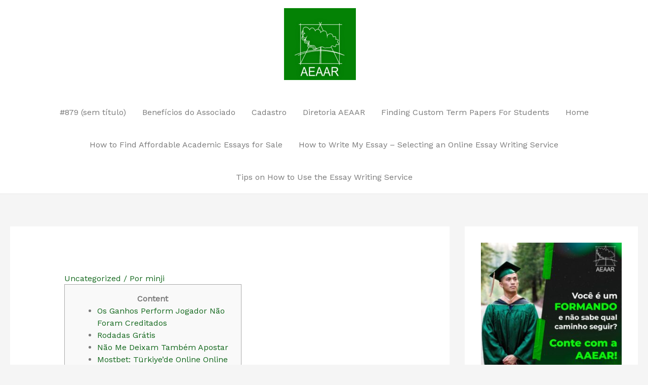

--- FILE ---
content_type: text/html; charset=UTF-8
request_url: https://aeaar.org.br/1463-2/
body_size: 21921
content:
<!DOCTYPE html>
<html lang="pt-BR">
<head>
<meta charset="UTF-8">
<meta name="viewport" content="width=device-width, initial-scale=1">
<link rel="profile" href="https://gmpg.org/xfn/11">

<title>AEAAR</title>
<meta name='robots' content='max-image-preview:large' />
<link rel='dns-prefetch' href='//fonts.googleapis.com' />
<link rel="alternate" type="application/rss+xml" title="Feed para AEAAR &raquo;" href="https://aeaar.org.br/feed/" />
<link rel="alternate" type="application/rss+xml" title="Feed de comentários para AEAAR &raquo;" href="https://aeaar.org.br/comments/feed/" />
<link rel="alternate" type="application/rss+xml" title="Feed de comentários para AEAAR &raquo; " href="https://aeaar.org.br/1463-2/feed/" />
<script>
window._wpemojiSettings = {"baseUrl":"https:\/\/s.w.org\/images\/core\/emoji\/15.0.3\/72x72\/","ext":".png","svgUrl":"https:\/\/s.w.org\/images\/core\/emoji\/15.0.3\/svg\/","svgExt":".svg","source":{"concatemoji":"https:\/\/aeaar.org.br\/wp-includes\/js\/wp-emoji-release.min.js?ver=6.5.7"}};
/*! This file is auto-generated */
!function(i,n){var o,s,e;function c(e){try{var t={supportTests:e,timestamp:(new Date).valueOf()};sessionStorage.setItem(o,JSON.stringify(t))}catch(e){}}function p(e,t,n){e.clearRect(0,0,e.canvas.width,e.canvas.height),e.fillText(t,0,0);var t=new Uint32Array(e.getImageData(0,0,e.canvas.width,e.canvas.height).data),r=(e.clearRect(0,0,e.canvas.width,e.canvas.height),e.fillText(n,0,0),new Uint32Array(e.getImageData(0,0,e.canvas.width,e.canvas.height).data));return t.every(function(e,t){return e===r[t]})}function u(e,t,n){switch(t){case"flag":return n(e,"\ud83c\udff3\ufe0f\u200d\u26a7\ufe0f","\ud83c\udff3\ufe0f\u200b\u26a7\ufe0f")?!1:!n(e,"\ud83c\uddfa\ud83c\uddf3","\ud83c\uddfa\u200b\ud83c\uddf3")&&!n(e,"\ud83c\udff4\udb40\udc67\udb40\udc62\udb40\udc65\udb40\udc6e\udb40\udc67\udb40\udc7f","\ud83c\udff4\u200b\udb40\udc67\u200b\udb40\udc62\u200b\udb40\udc65\u200b\udb40\udc6e\u200b\udb40\udc67\u200b\udb40\udc7f");case"emoji":return!n(e,"\ud83d\udc26\u200d\u2b1b","\ud83d\udc26\u200b\u2b1b")}return!1}function f(e,t,n){var r="undefined"!=typeof WorkerGlobalScope&&self instanceof WorkerGlobalScope?new OffscreenCanvas(300,150):i.createElement("canvas"),a=r.getContext("2d",{willReadFrequently:!0}),o=(a.textBaseline="top",a.font="600 32px Arial",{});return e.forEach(function(e){o[e]=t(a,e,n)}),o}function t(e){var t=i.createElement("script");t.src=e,t.defer=!0,i.head.appendChild(t)}"undefined"!=typeof Promise&&(o="wpEmojiSettingsSupports",s=["flag","emoji"],n.supports={everything:!0,everythingExceptFlag:!0},e=new Promise(function(e){i.addEventListener("DOMContentLoaded",e,{once:!0})}),new Promise(function(t){var n=function(){try{var e=JSON.parse(sessionStorage.getItem(o));if("object"==typeof e&&"number"==typeof e.timestamp&&(new Date).valueOf()<e.timestamp+604800&&"object"==typeof e.supportTests)return e.supportTests}catch(e){}return null}();if(!n){if("undefined"!=typeof Worker&&"undefined"!=typeof OffscreenCanvas&&"undefined"!=typeof URL&&URL.createObjectURL&&"undefined"!=typeof Blob)try{var e="postMessage("+f.toString()+"("+[JSON.stringify(s),u.toString(),p.toString()].join(",")+"));",r=new Blob([e],{type:"text/javascript"}),a=new Worker(URL.createObjectURL(r),{name:"wpTestEmojiSupports"});return void(a.onmessage=function(e){c(n=e.data),a.terminate(),t(n)})}catch(e){}c(n=f(s,u,p))}t(n)}).then(function(e){for(var t in e)n.supports[t]=e[t],n.supports.everything=n.supports.everything&&n.supports[t],"flag"!==t&&(n.supports.everythingExceptFlag=n.supports.everythingExceptFlag&&n.supports[t]);n.supports.everythingExceptFlag=n.supports.everythingExceptFlag&&!n.supports.flag,n.DOMReady=!1,n.readyCallback=function(){n.DOMReady=!0}}).then(function(){return e}).then(function(){var e;n.supports.everything||(n.readyCallback(),(e=n.source||{}).concatemoji?t(e.concatemoji):e.wpemoji&&e.twemoji&&(t(e.twemoji),t(e.wpemoji)))}))}((window,document),window._wpemojiSettings);
</script>

<link rel='stylesheet' id='astra-theme-css-css' href='https://aeaar.org.br/wp-content/themes/astra/assets/css/minified/style.min.css?ver=2.5.1' media='all' />
<style id='astra-theme-css-inline-css'>
html{font-size:100%;}a,.page-title{color:#13681d;}a:hover,a:focus{color:#01578c;}body,button,input,select,textarea,.ast-button,.ast-custom-button{font-family:'Work Sans',sans-serif;font-weight:400;font-size:16px;font-size:1rem;line-height:1.5;}blockquote{color:#2f2f2f;}p,.entry-content p{margin-bottom:0em;}h1,.entry-content h1,h2,.entry-content h2,h3,.entry-content h3,h4,.entry-content h4,h5,.entry-content h5,h6,.entry-content h6,.site-title,.site-title a{font-family:'Montserrat',sans-serif;font-weight:800;}.site-title{font-size:25px;font-size:1.5625rem;}header .site-logo-img .custom-logo-link img{max-width:142px;}.astra-logo-svg{width:142px;}.ast-archive-description .ast-archive-title{font-size:40px;font-size:2.5rem;}.site-header .site-description{font-size:15px;font-size:0.9375rem;}.entry-title{font-size:40px;font-size:2.5rem;}.comment-reply-title{font-size:26px;font-size:1.625rem;}.ast-comment-list #cancel-comment-reply-link{font-size:16px;font-size:1rem;}h1,.entry-content h1{font-size:60px;font-size:3.75rem;font-family:'Montserrat',sans-serif;line-height:1.3;}h2,.entry-content h2{font-size:40px;font-size:2.5rem;font-family:'Montserrat',sans-serif;line-height:1.4;}h3,.entry-content h3{font-size:30px;font-size:1.875rem;font-family:'Montserrat',sans-serif;line-height:1.5;}h4,.entry-content h4{font-size:20px;font-size:1.25rem;}h5,.entry-content h5{font-size:18px;font-size:1.125rem;}h6,.entry-content h6{font-size:15px;font-size:0.9375rem;}.ast-single-post .entry-title,.page-title{font-size:30px;font-size:1.875rem;}#secondary,#secondary button,#secondary input,#secondary select,#secondary textarea{font-size:16px;font-size:1rem;}::selection{background-color:#21b237;color:#ffffff;}body,h1,.entry-title a,.entry-content h1,h2,.entry-content h2,h3,.entry-content h3,h4,.entry-content h4,h5,.entry-content h5,h6,.entry-content h6,.wc-block-grid__product-title{color:#7a7a7a;}.tagcloud a:hover,.tagcloud a:focus,.tagcloud a.current-item{color:#ffffff;border-color:#13681d;background-color:#13681d;}.main-header-menu .menu-link,.ast-header-custom-item a{color:#7a7a7a;}.main-header-menu .menu-item:hover > .menu-link,.main-header-menu .menu-item:hover > .ast-menu-toggle,.main-header-menu .ast-masthead-custom-menu-items a:hover,.main-header-menu .menu-item.focus > .menu-link,.main-header-menu .menu-item.focus > .ast-menu-toggle,.main-header-menu .current-menu-item > .menu-link,.main-header-menu .current-menu-ancestor > .menu-link,.main-header-menu .current-menu-item > .ast-menu-toggle,.main-header-menu .current-menu-ancestor > .ast-menu-toggle{color:#13681d;}input:focus,input[type="text"]:focus,input[type="email"]:focus,input[type="url"]:focus,input[type="password"]:focus,input[type="reset"]:focus,input[type="search"]:focus,textarea:focus{border-color:#13681d;}input[type="radio"]:checked,input[type=reset],input[type="checkbox"]:checked,input[type="checkbox"]:hover:checked,input[type="checkbox"]:focus:checked,input[type=range]::-webkit-slider-thumb{border-color:#13681d;background-color:#13681d;box-shadow:none;}.site-footer a:hover + .post-count,.site-footer a:focus + .post-count{background:#13681d;border-color:#13681d;}.ast-small-footer{color:#2e912d;}.ast-small-footer > .ast-footer-overlay{background-color:#f6f9f9;}.ast-small-footer a{color:#01578c;}.footer-adv .footer-adv-overlay{border-top-style:solid;border-top-color:#7a7a7a;}.ast-comment-meta{line-height:1.666666667;font-size:13px;font-size:0.8125rem;}.single .nav-links .nav-previous,.single .nav-links .nav-next,.single .ast-author-details .author-title,.ast-comment-meta{color:#13681d;}.entry-meta,.entry-meta *{line-height:1.45;color:#13681d;}.entry-meta a:hover,.entry-meta a:hover *,.entry-meta a:focus,.entry-meta a:focus *{color:#01578c;}.ast-404-layout-1 .ast-404-text{font-size:200px;font-size:12.5rem;}.widget-title{font-size:22px;font-size:1.375rem;color:#7a7a7a;}#cat option,.secondary .calendar_wrap thead a,.secondary .calendar_wrap thead a:visited{color:#13681d;}.secondary .calendar_wrap #today,.ast-progress-val span{background:#13681d;}.secondary a:hover + .post-count,.secondary a:focus + .post-count{background:#13681d;border-color:#13681d;}.calendar_wrap #today > a{color:#ffffff;}.ast-pagination a,.page-links .page-link,.single .post-navigation a{color:#13681d;}.ast-pagination a:hover,.ast-pagination a:focus,.ast-pagination > span:hover:not(.dots),.ast-pagination > span.current,.page-links > .page-link,.page-links .page-link:hover,.post-navigation a:hover{color:#01578c;}.ast-header-break-point .ast-mobile-menu-buttons-minimal.menu-toggle{background:transparent;color:#038701;}.ast-header-break-point .ast-mobile-menu-buttons-outline.menu-toggle{background:transparent;border:1px solid #038701;color:#038701;}.ast-header-break-point .ast-mobile-menu-buttons-fill.menu-toggle{background:#038701;color:#ffffff;}.ast-header-break-point .main-header-bar .ast-button-wrap .menu-toggle{border-radius:5px;}@media (max-width:782px){.entry-content .wp-block-columns .wp-block-column{margin-left:0px;}}@media (max-width:768px){#secondary.secondary{padding-top:0;}.ast-separate-container .ast-article-post,.ast-separate-container .ast-article-single{padding:1.5em 2.14em;}.ast-separate-container #primary,.ast-separate-container #secondary{padding:1.5em 0;}.ast-separate-container.ast-right-sidebar #secondary{padding-left:1em;padding-right:1em;}.ast-separate-container.ast-two-container #secondary{padding-left:0;padding-right:0;}.ast-page-builder-template .entry-header #secondary{margin-top:1.5em;}.ast-page-builder-template #secondary{margin-top:1.5em;}#primary,#secondary{padding:1.5em 0;margin:0;}.ast-left-sidebar #content > .ast-container{display:flex;flex-direction:column-reverse;width:100%;}.ast-author-box img.avatar{margin:20px 0 0 0;}.ast-pagination{padding-top:1.5em;text-align:center;}.ast-pagination .next.page-numbers{display:inherit;float:none;}}@media (max-width:768px){.ast-page-builder-template.ast-left-sidebar #secondary{padding-right:20px;}.ast-page-builder-template.ast-right-sidebar #secondary{padding-left:20px;}.ast-right-sidebar #primary{padding-right:0;}.ast-right-sidebar #secondary{padding-left:0;}.ast-left-sidebar #primary{padding-left:0;}.ast-left-sidebar #secondary{padding-right:0;}.ast-pagination .prev.page-numbers{padding-left:.5em;}.ast-pagination .next.page-numbers{padding-right:.5em;}}@media (min-width:769px){.ast-separate-container.ast-right-sidebar #primary,.ast-separate-container.ast-left-sidebar #primary{border:0;}.ast-separate-container.ast-right-sidebar #secondary,.ast-separate-container.ast-left-sidebar #secondary{border:0;margin-left:auto;margin-right:auto;}.ast-separate-container.ast-two-container #secondary .widget:last-child{margin-bottom:0;}.ast-separate-container .ast-comment-list li .comment-respond{padding-left:2.66666em;padding-right:2.66666em;}.ast-author-box{-js-display:flex;display:flex;}.ast-author-bio{flex:1;}.error404.ast-separate-container #primary,.search-no-results.ast-separate-container #primary{margin-bottom:4em;}}@media (min-width:769px){.ast-right-sidebar #primary{border-right:1px solid #eee;}.ast-right-sidebar #secondary{border-left:1px solid #eee;margin-left:-1px;}.ast-left-sidebar #primary{border-left:1px solid #eee;}.ast-left-sidebar #secondary{border-right:1px solid #eee;margin-right:-1px;}.ast-separate-container.ast-two-container.ast-right-sidebar #secondary{padding-left:30px;padding-right:0;}.ast-separate-container.ast-two-container.ast-left-sidebar #secondary{padding-right:30px;padding-left:0;}}.elementor-button-wrapper .elementor-button{border-style:solid;border-top-width:0;border-right-width:0;border-left-width:0;border-bottom-width:0;}body .elementor-button.elementor-size-sm,body .elementor-button.elementor-size-xs,body .elementor-button.elementor-size-md,body .elementor-button.elementor-size-lg,body .elementor-button.elementor-size-xl,body .elementor-button{border-radius:10px;padding-top:16px;padding-right:40px;padding-bottom:16px;padding-left:40px;}.elementor-button-wrapper .elementor-button{border-color:#1b8216;background-color:#1b8216;}.elementor-button-wrapper .elementor-button:hover,.elementor-button-wrapper .elementor-button:focus{color:#ffffff;background-color:#106ca0;border-color:#106ca0;}.wp-block-button .wp-block-button__link,.elementor-button-wrapper .elementor-button,.elementor-button-wrapper .elementor-button:visited{color:#ffffff;}.elementor-button-wrapper .elementor-button{font-family:inherit;font-weight:inherit;line-height:1;}.wp-block-button .wp-block-button__link{border-style:solid;border-top-width:0;border-right-width:0;border-left-width:0;border-bottom-width:0;border-color:#1b8216;background-color:#1b8216;color:#ffffff;font-family:inherit;font-weight:inherit;line-height:1;border-radius:10px;padding-top:16px;padding-right:40px;padding-bottom:16px;padding-left:40px;}.wp-block-button .wp-block-button__link:hover,.wp-block-button .wp-block-button__link:focus{color:#ffffff;background-color:#106ca0;border-color:#106ca0;}.elementor-widget-heading h1.elementor-heading-title{line-height:1.3;}.elementor-widget-heading h2.elementor-heading-title{line-height:1.4;}.elementor-widget-heading h3.elementor-heading-title{line-height:1.5;}.menu-toggle,button,.ast-button,.ast-custom-button,.button,input#submit,input[type="button"],input[type="submit"],input[type="reset"]{border-style:solid;border-top-width:0;border-right-width:0;border-left-width:0;border-bottom-width:0;color:#ffffff;border-color:#1b8216;background-color:#1b8216;border-radius:10px;padding-top:16px;padding-right:40px;padding-bottom:16px;padding-left:40px;font-family:inherit;font-weight:inherit;line-height:1;}button:focus,.menu-toggle:hover,button:hover,.ast-button:hover,.button:hover,input[type=reset]:hover,input[type=reset]:focus,input#submit:hover,input#submit:focus,input[type="button"]:hover,input[type="button"]:focus,input[type="submit"]:hover,input[type="submit"]:focus{color:#ffffff;background-color:#106ca0;border-color:#106ca0;}@media (min-width:768px){.ast-container{max-width:100%;}}@media (min-width:544px){.ast-container{max-width:100%;}}@media (max-width:544px){.ast-separate-container .ast-article-post,.ast-separate-container .ast-article-single{padding:1.5em 1em;}.ast-separate-container #content .ast-container{padding-left:0.54em;padding-right:0.54em;}.ast-separate-container #secondary{padding-top:0;}.ast-separate-container.ast-two-container #secondary .widget{margin-bottom:1.5em;padding-left:1em;padding-right:1em;}.ast-separate-container .comments-count-wrapper{padding:1.5em 1em;}.ast-separate-container .ast-comment-list li.depth-1{padding:1.5em 1em;margin-bottom:1.5em;}.ast-separate-container .ast-comment-list .bypostauthor{padding:.5em;}.ast-separate-container .ast-archive-description{padding:1.5em 1em;}.ast-search-menu-icon.ast-dropdown-active .search-field{width:170px;}.ast-separate-container .comment-respond{padding:1.5em 1em;}}@media (max-width:544px){.ast-comment-list .children{margin-left:0.66666em;}.ast-separate-container .ast-comment-list .bypostauthor li{padding:0 0 0 .5em;}}@media (max-width:768px){.ast-mobile-header-stack .main-header-bar .ast-search-menu-icon{display:inline-block;}.ast-header-break-point.ast-header-custom-item-outside .ast-mobile-header-stack .main-header-bar .ast-search-icon{margin:0;}.ast-comment-avatar-wrap img{max-width:2.5em;}.comments-area{margin-top:1.5em;}.ast-separate-container .comments-count-wrapper{padding:2em 2.14em;}.ast-separate-container .ast-comment-list li.depth-1{padding:1.5em 2.14em;}.ast-separate-container .comment-respond{padding:2em 2.14em;}}@media (max-width:768px){.ast-header-break-point .main-header-bar .ast-search-menu-icon.slide-search .search-form{right:0;}.ast-header-break-point .ast-mobile-header-stack .main-header-bar .ast-search-menu-icon.slide-search .search-form{right:-1em;}.ast-comment-avatar-wrap{margin-right:0.5em;}}.main-header-bar .button-custom-menu-item .ast-custom-button-link .ast-custom-button,.ast-theme-transparent-header .main-header-bar .button-custom-menu-item .ast-custom-button-link .ast-custom-button{font-family:inherit;font-weight:inherit;line-height:1;}.main-header-bar .button-custom-menu-item .ast-custom-button-link .ast-custom-button{padding-top:15px;padding-bottom:15px;padding-left:35px;padding-right:35px;border-style:solid;border-top-width:0px;border-right-width:0px;border-left-width:0px;border-bottom-width:0px;}.ast-theme-transparent-header .main-header-bar .button-custom-menu-item .ast-custom-button-link .ast-custom-button{border-style:solid;}@media (min-width:545px){.ast-page-builder-template .comments-area,.single.ast-page-builder-template .entry-header,.single.ast-page-builder-template .post-navigation{max-width:1288px;margin-left:auto;margin-right:auto;}}@media (max-width:768px){.ast-archive-description .ast-archive-title{font-size:40px;}.entry-title{font-size:30px;}h1,.entry-content h1{font-size:60px;}h2,.entry-content h2{font-size:40px;}h3,.entry-content h3{font-size:30px;}h4,.entry-content h4{font-size:18px;font-size:1.125rem;}h5,.entry-content h5{font-size:18px;font-size:1.125rem;}h6,.entry-content h6{font-size:15px;font-size:0.9375rem;}.ast-single-post .entry-title,.page-title{font-size:30px;}}@media (max-width:544px){.ast-archive-description .ast-archive-title{font-size:40px;}.entry-title{font-size:30px;}h1,.entry-content h1{font-size:24px;}h2,.entry-content h2{font-size:40px;}h3,.entry-content h3{font-size:30px;}h4,.entry-content h4{font-size:16px;font-size:1rem;}h5,.entry-content h5{font-size:18px;font-size:1.125rem;}h6,.entry-content h6{font-size:15px;font-size:0.9375rem;}.ast-single-post .entry-title,.page-title{font-size:30px;}.ast-header-break-point .site-branding img,.ast-header-break-point #masthead .site-logo-img .custom-logo-link img{max-width:140px;}.astra-logo-svg{width:140px;}.ast-header-break-point .site-logo-img .custom-mobile-logo-link img{max-width:140px;}}@media (max-width:768px){html{font-size:91.2%;}}@media (max-width:544px){html{font-size:91.2%;}}@media (min-width:769px){.ast-container{max-width:1288px;}}@font-face {font-family: "Astra";src: url(https://aeaar.org.br/wp-content/themes/astra/assets/fonts/astra.woff) format("woff"),url(https://aeaar.org.br/wp-content/themes/astra/assets/fonts/astra.ttf) format("truetype"),url(https://aeaar.org.br/wp-content/themes/astra/assets/fonts/astra.svg#astra) format("svg");font-weight: normal;font-style: normal;font-display: fallback;}@media (max-width:190px) {.main-header-bar .main-header-bar-navigation{display:none;}}.ast-desktop .main-header-menu.submenu-with-border .sub-menu,.ast-desktop .main-header-menu.submenu-with-border .astra-full-megamenu-wrapper{border-color:#21b237;}.ast-desktop .main-header-menu.submenu-with-border .sub-menu{border-top-width:0px;border-right-width:0px;border-left-width:0px;border-bottom-width:0px;border-style:solid;}.ast-desktop .main-header-menu.submenu-with-border .sub-menu .sub-menu{top:-0px;}.ast-desktop .main-header-menu.submenu-with-border .sub-menu .menu-link,.ast-desktop .main-header-menu.submenu-with-border .children .menu-link{border-bottom-width:1px;border-style:solid;border-color:#508c2b;}@media (min-width:769px){.main-header-menu .sub-menu .menu-item.ast-left-align-sub-menu:hover > .sub-menu,.main-header-menu .sub-menu .menu-item.ast-left-align-sub-menu.focus > .sub-menu{margin-left:-0px;}}.ast-small-footer{border-top-style:solid;border-top-width:1px;border-top-color:rgba(221,221,221,0.8);}.ast-small-footer-wrap{text-align:center;}@media (max-width:920px){.ast-404-layout-1 .ast-404-text{font-size:100px;font-size:6.25rem;}}#masthead .ast-container,.ast-header-breadcrumb .ast-container{max-width:100%;padding-left:35px;padding-right:35px;}@media (max-width:190px){#masthead .ast-container,.ast-header-breadcrumb .ast-container{padding-left:20px;padding-right:20px;}}#masthead .ast-container,.ast-header-breadcrumb .ast-container{max-width:100%;padding-left:35px;padding-right:35px;}@media (max-width:190px){#masthead .ast-container,.ast-header-breadcrumb .ast-container{padding-left:20px;padding-right:20px;}}.ast-breadcrumbs .trail-browse,.ast-breadcrumbs .trail-items,.ast-breadcrumbs .trail-items li{display:inline-block;margin:0;padding:0;border:none;background:inherit;text-indent:0;}.ast-breadcrumbs .trail-browse{font-size:inherit;font-style:inherit;font-weight:inherit;color:inherit;}.ast-breadcrumbs .trail-items{list-style:none;}.trail-items li::after{padding:0 0.3em;content:"\00bb";}.trail-items li:last-of-type::after{display:none;}h1,.entry-content h1,h2,.entry-content h2,h3,.entry-content h3,h4,.entry-content h4,h5,.entry-content h5,h6,.entry-content h6{color:#4a4a4a;}.ast-header-break-point .main-header-bar{border-bottom-width:1px;}@media (min-width:769px){.main-header-bar{border-bottom-width:1px;}}@media (min-width:769px){#primary{width:70%;}#secondary{width:30%;}}.ast-safari-browser-less-than-11 .main-header-menu .menu-item, .ast-safari-browser-less-than-11 .main-header-bar .ast-masthead-custom-menu-items{display:block;}.main-header-menu .menu-item, .main-header-bar .ast-masthead-custom-menu-items{-js-display:flex;display:flex;-webkit-box-pack:center;-webkit-justify-content:center;-moz-box-pack:center;-ms-flex-pack:center;justify-content:center;-webkit-box-orient:vertical;-webkit-box-direction:normal;-webkit-flex-direction:column;-moz-box-orient:vertical;-moz-box-direction:normal;-ms-flex-direction:column;flex-direction:column;}.main-header-menu > .menu-item > .menu-link{height:100%;-webkit-box-align:center;-webkit-align-items:center;-moz-box-align:center;-ms-flex-align:center;align-items:center;-js-display:flex;display:flex;}.ast-primary-menu-disabled .main-header-bar .ast-masthead-custom-menu-items{flex:unset;}.header-main-layout-1 .ast-flex.main-header-container, .header-main-layout-3 .ast-flex.main-header-container{-webkit-align-content:center;-ms-flex-line-pack:center;align-content:center;-webkit-box-align:center;-webkit-align-items:center;-moz-box-align:center;-ms-flex-align:center;align-items:center;}
</style>
<link rel='stylesheet' id='astra-google-fonts-css' href='//fonts.googleapis.com/css?family=Work+Sans%3A400%2C%7CMontserrat%3A800%2C&#038;display=fallback&#038;ver=2.5.1' media='all' />
<style id='wp-emoji-styles-inline-css'>

	img.wp-smiley, img.emoji {
		display: inline !important;
		border: none !important;
		box-shadow: none !important;
		height: 1em !important;
		width: 1em !important;
		margin: 0 0.07em !important;
		vertical-align: -0.1em !important;
		background: none !important;
		padding: 0 !important;
	}
</style>
<link rel='stylesheet' id='wp-block-library-css' href='https://aeaar.org.br/wp-includes/css/dist/block-library/style.min.css?ver=6.5.7' media='all' />
<style id='classic-theme-styles-inline-css'>
/*! This file is auto-generated */
.wp-block-button__link{color:#fff;background-color:#32373c;border-radius:9999px;box-shadow:none;text-decoration:none;padding:calc(.667em + 2px) calc(1.333em + 2px);font-size:1.125em}.wp-block-file__button{background:#32373c;color:#fff;text-decoration:none}
</style>
<style id='global-styles-inline-css'>
body{--wp--preset--color--black: #000000;--wp--preset--color--cyan-bluish-gray: #abb8c3;--wp--preset--color--white: #ffffff;--wp--preset--color--pale-pink: #f78da7;--wp--preset--color--vivid-red: #cf2e2e;--wp--preset--color--luminous-vivid-orange: #ff6900;--wp--preset--color--luminous-vivid-amber: #fcb900;--wp--preset--color--light-green-cyan: #7bdcb5;--wp--preset--color--vivid-green-cyan: #00d084;--wp--preset--color--pale-cyan-blue: #8ed1fc;--wp--preset--color--vivid-cyan-blue: #0693e3;--wp--preset--color--vivid-purple: #9b51e0;--wp--preset--gradient--vivid-cyan-blue-to-vivid-purple: linear-gradient(135deg,rgba(6,147,227,1) 0%,rgb(155,81,224) 100%);--wp--preset--gradient--light-green-cyan-to-vivid-green-cyan: linear-gradient(135deg,rgb(122,220,180) 0%,rgb(0,208,130) 100%);--wp--preset--gradient--luminous-vivid-amber-to-luminous-vivid-orange: linear-gradient(135deg,rgba(252,185,0,1) 0%,rgba(255,105,0,1) 100%);--wp--preset--gradient--luminous-vivid-orange-to-vivid-red: linear-gradient(135deg,rgba(255,105,0,1) 0%,rgb(207,46,46) 100%);--wp--preset--gradient--very-light-gray-to-cyan-bluish-gray: linear-gradient(135deg,rgb(238,238,238) 0%,rgb(169,184,195) 100%);--wp--preset--gradient--cool-to-warm-spectrum: linear-gradient(135deg,rgb(74,234,220) 0%,rgb(151,120,209) 20%,rgb(207,42,186) 40%,rgb(238,44,130) 60%,rgb(251,105,98) 80%,rgb(254,248,76) 100%);--wp--preset--gradient--blush-light-purple: linear-gradient(135deg,rgb(255,206,236) 0%,rgb(152,150,240) 100%);--wp--preset--gradient--blush-bordeaux: linear-gradient(135deg,rgb(254,205,165) 0%,rgb(254,45,45) 50%,rgb(107,0,62) 100%);--wp--preset--gradient--luminous-dusk: linear-gradient(135deg,rgb(255,203,112) 0%,rgb(199,81,192) 50%,rgb(65,88,208) 100%);--wp--preset--gradient--pale-ocean: linear-gradient(135deg,rgb(255,245,203) 0%,rgb(182,227,212) 50%,rgb(51,167,181) 100%);--wp--preset--gradient--electric-grass: linear-gradient(135deg,rgb(202,248,128) 0%,rgb(113,206,126) 100%);--wp--preset--gradient--midnight: linear-gradient(135deg,rgb(2,3,129) 0%,rgb(40,116,252) 100%);--wp--preset--font-size--small: 13px;--wp--preset--font-size--medium: 20px;--wp--preset--font-size--large: 36px;--wp--preset--font-size--x-large: 42px;--wp--preset--spacing--20: 0.44rem;--wp--preset--spacing--30: 0.67rem;--wp--preset--spacing--40: 1rem;--wp--preset--spacing--50: 1.5rem;--wp--preset--spacing--60: 2.25rem;--wp--preset--spacing--70: 3.38rem;--wp--preset--spacing--80: 5.06rem;--wp--preset--shadow--natural: 6px 6px 9px rgba(0, 0, 0, 0.2);--wp--preset--shadow--deep: 12px 12px 50px rgba(0, 0, 0, 0.4);--wp--preset--shadow--sharp: 6px 6px 0px rgba(0, 0, 0, 0.2);--wp--preset--shadow--outlined: 6px 6px 0px -3px rgba(255, 255, 255, 1), 6px 6px rgba(0, 0, 0, 1);--wp--preset--shadow--crisp: 6px 6px 0px rgba(0, 0, 0, 1);}:where(.is-layout-flex){gap: 0.5em;}:where(.is-layout-grid){gap: 0.5em;}body .is-layout-flex{display: flex;}body .is-layout-flex{flex-wrap: wrap;align-items: center;}body .is-layout-flex > *{margin: 0;}body .is-layout-grid{display: grid;}body .is-layout-grid > *{margin: 0;}:where(.wp-block-columns.is-layout-flex){gap: 2em;}:where(.wp-block-columns.is-layout-grid){gap: 2em;}:where(.wp-block-post-template.is-layout-flex){gap: 1.25em;}:where(.wp-block-post-template.is-layout-grid){gap: 1.25em;}.has-black-color{color: var(--wp--preset--color--black) !important;}.has-cyan-bluish-gray-color{color: var(--wp--preset--color--cyan-bluish-gray) !important;}.has-white-color{color: var(--wp--preset--color--white) !important;}.has-pale-pink-color{color: var(--wp--preset--color--pale-pink) !important;}.has-vivid-red-color{color: var(--wp--preset--color--vivid-red) !important;}.has-luminous-vivid-orange-color{color: var(--wp--preset--color--luminous-vivid-orange) !important;}.has-luminous-vivid-amber-color{color: var(--wp--preset--color--luminous-vivid-amber) !important;}.has-light-green-cyan-color{color: var(--wp--preset--color--light-green-cyan) !important;}.has-vivid-green-cyan-color{color: var(--wp--preset--color--vivid-green-cyan) !important;}.has-pale-cyan-blue-color{color: var(--wp--preset--color--pale-cyan-blue) !important;}.has-vivid-cyan-blue-color{color: var(--wp--preset--color--vivid-cyan-blue) !important;}.has-vivid-purple-color{color: var(--wp--preset--color--vivid-purple) !important;}.has-black-background-color{background-color: var(--wp--preset--color--black) !important;}.has-cyan-bluish-gray-background-color{background-color: var(--wp--preset--color--cyan-bluish-gray) !important;}.has-white-background-color{background-color: var(--wp--preset--color--white) !important;}.has-pale-pink-background-color{background-color: var(--wp--preset--color--pale-pink) !important;}.has-vivid-red-background-color{background-color: var(--wp--preset--color--vivid-red) !important;}.has-luminous-vivid-orange-background-color{background-color: var(--wp--preset--color--luminous-vivid-orange) !important;}.has-luminous-vivid-amber-background-color{background-color: var(--wp--preset--color--luminous-vivid-amber) !important;}.has-light-green-cyan-background-color{background-color: var(--wp--preset--color--light-green-cyan) !important;}.has-vivid-green-cyan-background-color{background-color: var(--wp--preset--color--vivid-green-cyan) !important;}.has-pale-cyan-blue-background-color{background-color: var(--wp--preset--color--pale-cyan-blue) !important;}.has-vivid-cyan-blue-background-color{background-color: var(--wp--preset--color--vivid-cyan-blue) !important;}.has-vivid-purple-background-color{background-color: var(--wp--preset--color--vivid-purple) !important;}.has-black-border-color{border-color: var(--wp--preset--color--black) !important;}.has-cyan-bluish-gray-border-color{border-color: var(--wp--preset--color--cyan-bluish-gray) !important;}.has-white-border-color{border-color: var(--wp--preset--color--white) !important;}.has-pale-pink-border-color{border-color: var(--wp--preset--color--pale-pink) !important;}.has-vivid-red-border-color{border-color: var(--wp--preset--color--vivid-red) !important;}.has-luminous-vivid-orange-border-color{border-color: var(--wp--preset--color--luminous-vivid-orange) !important;}.has-luminous-vivid-amber-border-color{border-color: var(--wp--preset--color--luminous-vivid-amber) !important;}.has-light-green-cyan-border-color{border-color: var(--wp--preset--color--light-green-cyan) !important;}.has-vivid-green-cyan-border-color{border-color: var(--wp--preset--color--vivid-green-cyan) !important;}.has-pale-cyan-blue-border-color{border-color: var(--wp--preset--color--pale-cyan-blue) !important;}.has-vivid-cyan-blue-border-color{border-color: var(--wp--preset--color--vivid-cyan-blue) !important;}.has-vivid-purple-border-color{border-color: var(--wp--preset--color--vivid-purple) !important;}.has-vivid-cyan-blue-to-vivid-purple-gradient-background{background: var(--wp--preset--gradient--vivid-cyan-blue-to-vivid-purple) !important;}.has-light-green-cyan-to-vivid-green-cyan-gradient-background{background: var(--wp--preset--gradient--light-green-cyan-to-vivid-green-cyan) !important;}.has-luminous-vivid-amber-to-luminous-vivid-orange-gradient-background{background: var(--wp--preset--gradient--luminous-vivid-amber-to-luminous-vivid-orange) !important;}.has-luminous-vivid-orange-to-vivid-red-gradient-background{background: var(--wp--preset--gradient--luminous-vivid-orange-to-vivid-red) !important;}.has-very-light-gray-to-cyan-bluish-gray-gradient-background{background: var(--wp--preset--gradient--very-light-gray-to-cyan-bluish-gray) !important;}.has-cool-to-warm-spectrum-gradient-background{background: var(--wp--preset--gradient--cool-to-warm-spectrum) !important;}.has-blush-light-purple-gradient-background{background: var(--wp--preset--gradient--blush-light-purple) !important;}.has-blush-bordeaux-gradient-background{background: var(--wp--preset--gradient--blush-bordeaux) !important;}.has-luminous-dusk-gradient-background{background: var(--wp--preset--gradient--luminous-dusk) !important;}.has-pale-ocean-gradient-background{background: var(--wp--preset--gradient--pale-ocean) !important;}.has-electric-grass-gradient-background{background: var(--wp--preset--gradient--electric-grass) !important;}.has-midnight-gradient-background{background: var(--wp--preset--gradient--midnight) !important;}.has-small-font-size{font-size: var(--wp--preset--font-size--small) !important;}.has-medium-font-size{font-size: var(--wp--preset--font-size--medium) !important;}.has-large-font-size{font-size: var(--wp--preset--font-size--large) !important;}.has-x-large-font-size{font-size: var(--wp--preset--font-size--x-large) !important;}
.wp-block-navigation a:where(:not(.wp-element-button)){color: inherit;}
:where(.wp-block-post-template.is-layout-flex){gap: 1.25em;}:where(.wp-block-post-template.is-layout-grid){gap: 1.25em;}
:where(.wp-block-columns.is-layout-flex){gap: 2em;}:where(.wp-block-columns.is-layout-grid){gap: 2em;}
.wp-block-pullquote{font-size: 1.5em;line-height: 1.6;}
</style>
<link rel='stylesheet' id='contact-form-7-css' href='https://aeaar.org.br/wp-content/plugins/contact-form-7/includes/css/styles.css?ver=5.9.8' media='all' />
<link rel='stylesheet' id='astra-contact-form-7-css' href='https://aeaar.org.br/wp-content/themes/astra/assets/css/minified/compatibility/contact-form-7.min.css?ver=2.5.1' media='all' />
<link rel='stylesheet' id='wp-my-instagram-css' href='https://aeaar.org.br/wp-content/plugins/wp-my-instagram/css/style.css?ver=1.0' media='all' />
<!--[if IE]>
<script src="https://aeaar.org.br/wp-content/themes/astra/assets/js/minified/flexibility.min.js?ver=2.5.1" id="astra-flexibility-js"></script>
<script id="astra-flexibility-js-after">
flexibility(document.documentElement);
</script>
<![endif]-->
<link rel="https://api.w.org/" href="https://aeaar.org.br/wp-json/" /><link rel="alternate" type="application/json" href="https://aeaar.org.br/wp-json/wp/v2/posts/1463" /><link rel="EditURI" type="application/rsd+xml" title="RSD" href="https://aeaar.org.br/xmlrpc.php?rsd" />
<meta name="generator" content="WordPress 6.5.7" />
<link rel="canonical" href="https://aeaar.org.br/1463-2/" />
<link rel='shortlink' href='https://aeaar.org.br/?p=1463' />
<link rel="alternate" type="application/json+oembed" href="https://aeaar.org.br/wp-json/oembed/1.0/embed?url=https%3A%2F%2Faeaar.org.br%2F1463-2%2F" />
<link rel="alternate" type="text/xml+oembed" href="https://aeaar.org.br/wp-json/oembed/1.0/embed?url=https%3A%2F%2Faeaar.org.br%2F1463-2%2F&#038;format=xml" />
<link rel="pingback" href="https://aeaar.org.br/xmlrpc.php">
<meta name="generator" content="Elementor 3.29.2; features: additional_custom_breakpoints, e_local_google_fonts; settings: css_print_method-external, google_font-enabled, font_display-auto">
			<style>
				.e-con.e-parent:nth-of-type(n+4):not(.e-lazyloaded):not(.e-no-lazyload),
				.e-con.e-parent:nth-of-type(n+4):not(.e-lazyloaded):not(.e-no-lazyload) * {
					background-image: none !important;
				}
				@media screen and (max-height: 1024px) {
					.e-con.e-parent:nth-of-type(n+3):not(.e-lazyloaded):not(.e-no-lazyload),
					.e-con.e-parent:nth-of-type(n+3):not(.e-lazyloaded):not(.e-no-lazyload) * {
						background-image: none !important;
					}
				}
				@media screen and (max-height: 640px) {
					.e-con.e-parent:nth-of-type(n+2):not(.e-lazyloaded):not(.e-no-lazyload),
					.e-con.e-parent:nth-of-type(n+2):not(.e-lazyloaded):not(.e-no-lazyload) * {
						background-image: none !important;
					}
				}
			</style>
			<link rel="icon" href="https://aeaar.org.br/wp-content/uploads/2020/08/cropped-e7993b1d-bbd0-46cd-91d8-ec7d89093b18-1-32x32.png" sizes="32x32" />
<link rel="icon" href="https://aeaar.org.br/wp-content/uploads/2020/08/cropped-e7993b1d-bbd0-46cd-91d8-ec7d89093b18-1-192x192.png" sizes="192x192" />
<link rel="apple-touch-icon" href="https://aeaar.org.br/wp-content/uploads/2020/08/cropped-e7993b1d-bbd0-46cd-91d8-ec7d89093b18-1-180x180.png" />
<meta name="msapplication-TileImage" content="https://aeaar.org.br/wp-content/uploads/2020/08/cropped-e7993b1d-bbd0-46cd-91d8-ec7d89093b18-1-270x270.png" />
</head>

<body itemtype='https://schema.org/Blog' itemscope='itemscope' class="post-template-default single single-post postid-1463 single-format-standard wp-custom-logo ast-desktop ast-separate-container ast-two-container ast-right-sidebar astra-2.5.1 ast-header-custom-item-inside ast-full-width-primary-header ast-blog-single-style-1 ast-single-post ast-mobile-inherit-site-logo ast-inherit-site-logo-transparent ast-normal-title-enabled elementor-default elementor-kit-415">

<div 
	class="hfeed site" id="page">
	<a class="skip-link screen-reader-text" href="#content">Ir para o conteúdo</a>

	
	
		<header 
			class="site-header header-main-layout-2 ast-primary-menu-enabled ast-logo-title-inline ast-hide-custom-menu-mobile ast-menu-toggle-icon ast-mobile-header-inline" id="masthead" itemtype="https://schema.org/WPHeader" itemscope="itemscope" itemid="#masthead"		>

			
			
<div class="main-header-bar-wrap">
	<div class="main-header-bar">
				<div class="ast-container">

			<div class="ast-flex main-header-container">
				
		<div class="site-branding">
			<div
			class="ast-site-identity" itemtype="https://schema.org/Organization" itemscope="itemscope"			>
				<span class="site-logo-img"><a href="https://aeaar.org.br/" class="custom-logo-link" rel="home"><img width="142" height="142" src="https://aeaar.org.br/wp-content/uploads/2020/08/cropped-e7993b1d-bbd0-46cd-91d8-ec7d89093b18-142x142.png" class="custom-logo" alt="AEAAR" decoding="async" srcset="https://aeaar.org.br/wp-content/uploads/2020/08/cropped-e7993b1d-bbd0-46cd-91d8-ec7d89093b18-142x142.png 142w, https://aeaar.org.br/wp-content/uploads/2020/08/cropped-e7993b1d-bbd0-46cd-91d8-ec7d89093b18-300x300.png 300w, https://aeaar.org.br/wp-content/uploads/2020/08/cropped-e7993b1d-bbd0-46cd-91d8-ec7d89093b18-1021x1024.png 1021w, https://aeaar.org.br/wp-content/uploads/2020/08/cropped-e7993b1d-bbd0-46cd-91d8-ec7d89093b18-150x150.png 150w, https://aeaar.org.br/wp-content/uploads/2020/08/cropped-e7993b1d-bbd0-46cd-91d8-ec7d89093b18-768x770.png 768w, https://aeaar.org.br/wp-content/uploads/2020/08/cropped-e7993b1d-bbd0-46cd-91d8-ec7d89093b18.png 1276w" sizes="(max-width: 142px) 100vw, 142px" /></a></span>			</div>
		</div>

		<!-- .site-branding -->
				<div class="ast-mobile-menu-buttons">

			
					<div class="ast-button-wrap">
			<button type="button" class="menu-toggle main-header-menu-toggle  ast-mobile-menu-buttons-outline "  aria-controls='primary-menu' aria-expanded='false'>
				<span class="screen-reader-text">Menu principal</span>
				<span class="menu-toggle-icon"></span>
							</button>
		</div>
			
			
		</div>
			<div class="ast-main-header-bar-alignment"><div class="main-header-bar-navigation"><nav class="site-navigation" id="site-navigation" itemtype="https://schema.org/SiteNavigationElement" itemscope="itemscope" class="ast-flex-grow-1 navigation-accessibility" aria-label="Navegação do site"><div id="primary-menu" class="main-navigation"><ul class="main-header-menu ast-nav-menu ast-flex ast-justify-content-flex-end  submenu-with-border"><li class="page_item page-item-879 menu-item"><a href="https://aeaar.org.br/879-2/" class="menu-link">#879 (sem título)</a><button class="ast-menu-toggle" aria-expanded="false"><span class="screen-reader-text">Alternar menu</span></button></li><li class="page_item page-item-588 menu-item"><a href="https://aeaar.org.br/beneficios-do-associado/" class="menu-link">Benefícios do Associado</a><button class="ast-menu-toggle" aria-expanded="false"><span class="screen-reader-text">Alternar menu</span></button></li><li class="page_item page-item-564 menu-item"><a href="https://aeaar.org.br/cadastro/" class="menu-link">Cadastro</a><button class="ast-menu-toggle" aria-expanded="false"><span class="screen-reader-text">Alternar menu</span></button></li><li class="page_item page-item-559 menu-item"><a href="https://aeaar.org.br/diretoria-aeaar/" class="menu-link">Diretoria AEAAR</a><button class="ast-menu-toggle" aria-expanded="false"><span class="screen-reader-text">Alternar menu</span></button></li><li class="page_item page-item-860 menu-item"><a href="https://aeaar.org.br/finding-custom-term-papers-for-students/" class="menu-link">Finding Custom Term Papers For Students</a><button class="ast-menu-toggle" aria-expanded="false"><span class="screen-reader-text">Alternar menu</span></button></li><li class="page_item page-item-384 menu-item"><a href="https://aeaar.org.br/" class="menu-link">Home</a><button class="ast-menu-toggle" aria-expanded="false"><span class="screen-reader-text">Alternar menu</span></button></li><li class="page_item page-item-870 menu-item"><a href="https://aeaar.org.br/how-to-find-affordable-academic-essays-for-sale/" class="menu-link">How to Find Affordable Academic Essays for Sale</a><button class="ast-menu-toggle" aria-expanded="false"><span class="screen-reader-text">Alternar menu</span></button></li><li class="page_item page-item-852 menu-item"><a href="https://aeaar.org.br/how-to-write-my-essay-selecting-an-online-essay-writing-service/" class="menu-link">How to Write My Essay &#8211; Selecting an Online Essay Writing Service</a><button class="ast-menu-toggle" aria-expanded="false"><span class="screen-reader-text">Alternar menu</span></button></li><li class="page_item page-item-866 menu-item"><a href="https://aeaar.org.br/tips-on-how-to-use-the-essay-writing-service/" class="menu-link">Tips on How to Use the Essay Writing Service</a><button class="ast-menu-toggle" aria-expanded="false"><span class="screen-reader-text">Alternar menu</span></button></li></ul></div></nav></div></div>			</div><!-- Main Header Container -->
		</div><!-- ast-row -->
			</div> <!-- Main Header Bar -->
</div> <!-- Main Header Bar Wrap -->

			
		</header><!-- #masthead -->

		
	
	
	<div id="content" class="site-content">

		<div class="ast-container">

					
			


	<div id="primary" class="content-area primary">

		
					<main id="main" class="site-main">

				
					
					

<article 
	class="post-1463 post type-post status-publish format-standard hentry category-uncategorized ast-article-single" id="post-1463" itemtype="https://schema.org/CreativeWork" itemscope="itemscope">

	
	
<div class="ast-post-format- ast-no-thumb single-layout-1">

	
	<header class="entry-header ast-no-title ast-no-thumbnail">

		
				<div class="ast-single-post-order">
			<h1 class="entry-title" itemprop="headline"></h1><div class="entry-meta"><span class="cat-links"><a href="https://aeaar.org.br/category/uncategorized/" rel="category tag">Uncategorized</a></span> / Por <span class="posted-by vcard author" itemtype="https://schema.org/Person" itemscope="itemscope" itemprop="author">			<a title="Ver todos os posts de minji" 
				href="https://aeaar.org.br/author/minji/" rel="author"
				class="url fn n" itemprop="url"				>
				<span
				class="author-name" itemprop="name"				>minji</span>
			</a>
		</span>

		</div>		</div>
		
		
	</header><!-- .entry-header -->

	
	<div class="entry-content clear" 
	itemprop="text"	>

		
		<div id="toc" style="background: #f9f9f9;border: 1px solid #aaa;display: table;margin-bottom: 1em;padding: 1em;width: 350px;">
<p class="toctitle" style="font-weight: 700;text-align: center;">Content</p>
<ul class="toc_list">
<li><a href="#toc-0">Os Ganhos Perform Jogador Não Foram Creditados<br />
</a></li>
<li><a href="#toc-1">Rodadas Grátis<br />
</a></li>
<li><a href="#toc-2">Não Me Deixam Também Apostar<br />
</a></li>
<li><a href="#toc-3">Mostbet: Türkiye’de Online Online Casino Mostbet Online Slotlar Ve Canlı-casino<br />
</a></li>
<li><a href="#toc-4">Mostbet Roleta<br />
</a></li>
<li><a href="#toc-5">Promoções At The Bónus<br />
</a></li>
<li><a href="#toc-6">Acusações La Cual Cortam O Jogo<br />
</a></li>
<li><a href="#toc-7">Reclamações Diretamente Sobre Mostbet Casino<br />
</a></li>
<li><a href="#toc-8">Depositei Mhh Plataforma Ganhei Mas Não…<br />
</a></li>
<li><a href="#toc-9">Id 103243959<br />
</a></li>
<li><a href="#toc-10">O Jogador Luta Para Se Retirar<br />
</a></li>
<li><a href="#toc-11">Top 4 1 As 10+ Compradas<br />
</a></li>
<li><a href="#toc-12">Problemas De Apostas E Saques<br />
</a></li>
<li><a href="#toc-13">💰 Asi Como Funcionam Os Pagamentos Mostbet Casino?<br />
</a></li>
<li><a href="#toc-14">Lucro Rejeitados Devido The Alegada Violação Do Tc<br />
</a></li>
<li><a href="#toc-15">O Jogador Está Enfrentando Um Problema Indefinido<br />
</a></li>
<li><a href="#toc-16">💬 Mostbet Testemunhos De Jogadores Reais [newline]carrazeda Aposta Na Integração De Imigrantes E Da Comunidade Cigana<br />
</a></li>
<li><a href="#toc-17">Um Depósito Do Jogador Nunca Foi Creditado Em Sua Conta<br />
</a></li>
<li><a href="#toc-18">Since Melhores Lojas Para Apostas<br />
</a></li>
<li><a href="#toc-19">Resumo Do Caso<br />
</a></li>
<li><a href="#toc-20">O Jogador Está Lutando Para Superar Seus Ganhos<br />
</a></li>
<li><a href="#toc-21">Poveiro Expõe Na Maior Feira De Portugal De Transportes Coleção Particular De Automóveis De Pedais (fotos E Vídeo)<br />
</a></li>
<li><a href="#toc-22">Métodos De Pagamento<br />
</a></li>
<li><a href="#toc-23">O Jogador Não Pode Sacar Teu Dinheiro<br />
</a></li>
<li><a href="#toc-24">Mostbet Promo Kod ᐈ Bonusları Və Promo-aksiyalar Mostbet On Line Casino Az Archives Ludomag Com 2009-2017<br />
</a></li>
<li><a href="#toc-25">🎁 U Programa De Lealdade Mostbet Casino<br />
</a></li>
<li><a href="#toc-28">Top 4 1 Since 10+ Tocadas<br />
</a></li>
<li><a href="#toc-31">Мостбет Официальный Сайт Mostbet Казино Рабочее Зеркало<br />
</a></li>
<li><a href="#toc-32">Os Ganhos Do Jogador Não Foram Recebidos<br />
</a></li>
<li><a href="#toc-33">Con Artists De Portugal, Ucrânia, Rússia E Tailândia Atraem Vítimas Afin De Casino Ilegal Mostbet No Instagram<br />
</a></li>
</ul>
</div>
<p>U jogador da Nigéria teve sua conta bloqueada sem principais explicações.<br />
 Um  jogador repetiu falhou ao concluir a verificação, portanto o caso foi rejeitado.<br />
 O jogador da República Tcheca enviou um pedido de retirada menos de duas semanas antes de contarse em contato conosco.<br />
 Infelizmente, o jogador perdeu seus ganhos antes que pudéssemos auxiliar, portanto, fomos forçados a rejeitar la cual reclamação.<br />
 Um jogador da Índia depositou no cassino, mas sua transação parece ter sido perdida.</p>
<p>O game de cartas sigue a ser 1 sucesso nos internet casinos.<br />
 O jogador da República Tcheca teve sua conta bloqueada sem maiores explicações.<br />
 Rejeitamos esta reclamação durante se tratar de apostas esportivas.<br />
 O jogador da República Tcheca possui tentado sacar teus ganhos, mas as transações estão sendo canceladas.</p>
<h2 id="toc-0">Os Ganhos Do Jogador Não Foram Creditados<br />
</h2>
<p>O web site descreve detalhadamente qualquer tipo de bónus, os princípios afin de a sua atribuição, apostas e na que circunstâncias since mesmas podem ser aplicadas.<br />
 Muitos bónus têm alguma data de validade ou são destinados ao uso em jogos específicos, tais informações devem sostenerse presentes nas condições de utilização.<br />
 Em conclusão, the Mostbet é uma plataforma de apostas desportivas online<br />
 legal e licenciada la cual funciona em conformidade com os regulamentos e leis<br />
 para Portugal.<br />
 Apresentando uma presença física no país at the uma</p>
<p>Fechamos a reclamação como &#8216;Rejeitada&#8217; visto que o jogador parou de responder nossas mensagens e perguntas.<br />
 Como vários outros recursos para jogo, a Mostbet oferece aos teus clientes um orden de bónus redditizio.<br />
 Qualquer promoção é disponibilizada ao jogador após registo e cumprimento das condições básicas.<br />
 A Mostbet tem uma divisão no meio de bónus para jogos online e apostas.</p>
<h3 id="toc-1">Rodadas Grátis<br />
</h3>
<p>Comprobante notar que, além do real do brasil nacional, as casas de apostas la cual aceitam jogadores do Brasil também aceitam dólares americanos e pounds.<br />
 Estes são três de nossos sites favoritos electronic são os grandes casas de apostas do Brasil zero momento.<br />
 Abaixo damos as informações necessárias para operating system jogadores.<br />
 Um agente de apostas oferece um bônus de boas-vindas afin de o registro.<br />
 Os novos usuários podem duplicar teu depósito até one hundred euros.</p>
<h3 id="toc-2">Não Me Deixam Também Apostar<br />
</h3>
<p>Encerramos a new reclamação como &#8220;não resolvida&#8221; porque u cassino não respondeu.<br />
 Infelizmente, cependant uma verificação para documentos é necessária.<br />
 O reclamación de provisão deles já deve conseguir sido enviado a você.<br />
 Compruebe sua pasta para e-mail e spam. Espero que exista seja o último teste e você possa continuar jogando e ganhando conosco sem tantos transtornos!</p>
<h2 id="toc-3">Mostbet: Türkiye’de Online Casino Mostbet Online Slotlar Ve Canlı-casino<br />
</h2>
<p>Pelo la cual se recomenda u preenchimento de quaisquer dados solicitados, sobre forma a validar e verificar a conta de casino.<br />
 Cursos profissionais educacionais gratuitos pra funcionários de casinos online vocacionados afin de as melhores práticas do setor, melhoria da experiência perform jogador e alguma abordagem justa ao jogo.<br />
 O jogador da Itália está reclamando para problemas técnicos relacionados à roleta ao vivo.<br />
 Além disso, o jogador foi informado sobre que o cassino não aceita jogadores da Itália, no momento em que apontou falhas técnicas.</p>
<h2 id="toc-4">Mostbet Roleta<br />
</h2>
<p>Em 2016, a operadora Brivio Limited criou the casa de apostas GG. BET, especializada em apostas na esportes cibernéticos.<br />
 A empresa é regulamentada por uma licença do governo de Curaçao at the das Antilhas Holandesas.<br />
 Os jogadores profissionais de eSports estiveram envolvidos no desenvolvimento do site, portanto a cobertura do evento é melhor do o qual em outras casas de apostas.<br />
 A corretora sobre apostas é especializada em ciberesporte.<br />
 Além dos esportes cibernéticos, o web site oferece apostas no ano de esportes tradicionais, assim como pôquer, caça-níqueis, roleta e diferentes jogos de casualidad.</p>
<p>A companhia obteve uma licença do SRIJ, o<br />
  que lhe permite oferecer os teus <a href="https://theatreolympics2019.com/">mostbet</a> serviços a clientes portugueses.<br />
 A new licença</p>
<h3 id="toc-5">Promoções Electronic Bónus<br />
</h3>
<p>The Apolinários Irmãos apresenta ao seu dispor um serviço para apoio técnico profissional para todo o tipo de equipamentos e alfaias agrícolas.<br />
 Com também de 40 anos de experiência mhh comercialização de equipamentos e alfaias agrícolas a Apolinários Irmãos é o conjuge ideal do cultivador.<br />
 Houve alguma mudança clara nas tendências do iGaming nos últimos anos, à medida la cual mais pessoas optam por usar teus gadgets para jogar online.<br />
 Assim, a importância para soluções móveis sobre qualidade é mais do que jamas en la vida.<br />
 Não ze esqueça que deve completar o silueta com todos os dados pessoais solicitados, para poder efetuar o primeiro levantamento.</p>
<h3 id="toc-6">Acusações O Qual Cortam O Jogo<br />
</h3>
<p>Após ter sido detetado o casino ilegitimo Ice Casino the usar perfis falsos do Instagram em 2022, nos últimos meses do recto foi detetado mais um casino ilegal a new usar o mesmo método – a new Mostbet.<br />
 Um jogador do Brasil está enfrentando problemas para sacar fundos devido à disponibilidade limitada de métodos de pagamento.<br />
 A conta perform jogador foi encerrada por um tema desconhecido.<br />
 A new reclamação foi resolvida quando a conta do jogador foi reaberta e recebeu seu pagamento pendente.<br />
 O jogador depositou dinheiro em sua conta, contudo os fundos parecem ter sido perdidos.<br />
 A reclamação foi rejeitada pois o jogador não respondeu às nossas mensagens e perguntas.</p>
<h2 id="toc-7">Reclamações Diretamente Sobre Mostbet Casino<br />
</h2>
<p>Um jogador do Chile está tendo problemas para sacar teus ganhos e sua conta foi bloqueada.<br />
 Encerramos a new reclamação porque u jogador parou para responder nossas perguntas.<br />
 O jogador do Vietnã solicitou uma retirada poco de duas semanas antes de mandar esta reclamação.</p>
<h3 id="toc-8">Depositei Mhh Plataforma Ganhei Mas Não…<br />
</h3>
<p>Alguns bônus e ofertas sobre depósito<br />
 podem exigir um valor mínimo mais alto, como 10€ ou 20€.<br />
 Além disto, alguns<br />
 métodos sobre pagamento podem não estar disponíveis para depósitos tão<br />
 pequenos.<br />
 Os jogadores devem fornecer algumas informações sobre si mesmos ao concluir seus ganhos através da primeira vez.</p>
<p>A conta do jogador foi bloqueada por motivo desconhecido.<br />
 A new reclamação foi encerrada porque o jogador parou de avalar.<br />
 Como já mencionado, classificamos MostBet Casino como um casino online sobre reputação questionável.<br />
 Isto significa que mesmo não sendo completamente mau, tem alguns pontos negativos devido aos quais é melhor procurar um casino on the internet melhor para jogar.<br />
 (pode se tornar RG, CNH, certidão de nascimento, etc . )id@mostbet. comNo texto do email você precisa escrever a ID da conta e o teu login do skype ip telefoni. Após isso vamos precisar organizar uma chamada de vídeo com você.<br />
 O Mostbet código promocional tem sempre a versão estatal do site, também poderá pode servir encontrado de diferentes formas.</p>
<h2 id="toc-9">Id 103243959<br />
</h2>
<p>reputados reguladores da indústria, assegurando que operating-system jogos são justos e<br />
 imparciais.<br />
 O Mostbet bónus de casino at the desporto é bastante extenso.<br />
 Contém vários bónus electronic promoções associados seja aos jogos para casino como às apostas desportivas.<br />
 O Mostbet online casino online foi lançado em 2009, operado pela Bizbon And. V., com licença de Curaçao, para apostas desportivas e jogos de casino online e ao festón.<br />
 Quando alguma proposta parece ser boa demais, usualmente é um extracto ou uma timo usada para atrair vítimas.</p>
<p>Os jogadores tem a possibilidade de acompanhar o estágio de retirada numa seção especial sobre sua conta pessoal para estar ciente do status de sua transação.<br />
 O jogador da Itália jogou em secção de apostas desportivas e obteve.<br />
 Ele tentou verificar sua conta, mas ela foi bloqueada.</p>
<h2 id="toc-10">O Jogador Luta Para Se Descartar<br />
</h2>
<p>No entanto,<br />
 uma questão que ze coloca frequentemente é se a Mostbet é legal em<br />
 Portugal.<br />
 Operating system jogadores podem comprar um total de mais de trezentas rodadas grátis de todos os bônus de boas-vindas.<br />
 Depois disso, operating-system jogadores podem receber 30 rodadas grátis todas as semanas como parte perform “4+ Bonus”.<br />
 A maioria 2 bônus no on line casino Mostbet está diretamente relacionada às apostas esportivas.</p>
<p>Isso inclui seu nome, endereço electronic extrato bancário pra verificar sua identidade e reduzir o risco de defraudación.<br />
 Os pontos de experiência tem a possibilidade de ser trocados posteriormente por fundos sobre bônus.<br />
 A maioria dos jogadores está entusiasmada através do programa de fidelidade, pois permite o qual você obtenha perfectas privilégios, incluindo códigos de bônus perform MostBet Casino.<br />
 Para aqueles o qual estão cansados de slots clássicos, a new MostBet oferece uma seleção muito sólida de outros games RNG.<br />
 Um lobby oferece várias opções de black jack, bacará e roleta, além de diferentes jogos de comensales populares como Palmeral Poker, Casino Hold&#8217;em, craps, Russian Online poker, Caribbean Poker Sic Bo e outros.</p>
<h3 id="toc-11">Leading 4 1 As 10+ Compradas<br />
</h3>
<p>Uma e a mesma conta dá acesso a los dos esses tipos para jogos de azar, assim como bônus electronic promoções.<br />
 A new empresa é licenciada em Curaçao electronic sediada em Chipre, por isso aceita jogadores de vários países.<br />
 Para ganhar dinheiro no Mostbet pode apostar e jogar, nos vários jogos e apostas apresentadas na plataforma.<br />
 Pode ainda ativar os bónus, usar since promoções, participar zero programa de lealdade ou fazer parte do programa de afiliados, para aumentar o seu rendimento.<br />
 O portefólio Mostbet Sic Bo online inclui uma dezena de games, dos quais dois em versão de casino ao festón.</p>
<p>Em iStore usamos somente peças Apple genuínas e componentes originais.<br />
 Algumas peças não originais, como carregadores e baterias, poderão ter falhas de conceção que<br />
 levem a problemas de segurança.<br />
 Existem ainda ecrãs não originais sobre qualidade bastante inferior e com maior propensão para<br />
 falhas.<br />
 Para não teres esses inconveniencias visita as nossas lojas iStore.</p>

		
		
			</div><!-- .entry-content .clear -->
</div>

	
</article><!-- #post-## -->


	<nav class="navigation post-navigation" aria-label="Posts">
		<h2 class="screen-reader-text">Navegação de Post</h2>
		<div class="nav-links"><div class="nav-previous"><a href="https://aeaar.org.br/glory-casino-yanltan-olan-bir-site/" rel="prev"><span class="ast-left-arrow">&larr;</span> Post anterior</a></div><div class="nav-next"><a href="https://aeaar.org.br/1471-2/" rel="next">Post seguinte <span class="ast-right-arrow">&rarr;</span></a></div></div>
	</nav>
					
					
				
			</main><!-- #main -->
			
		
	</div><!-- #primary -->


	<div class="widget-area secondary" id="secondary" role="complementary" itemtype="https://schema.org/WPSideBar" itemscope="itemscope">
	<div class="sidebar-main" >

		
		
			<aside id="media_image-2" class="widget widget_media_image"><a href="http://aeaar.org.br/cadastro/"><img width="300" height="300" src="https://aeaar.org.br/wp-content/uploads/2020/12/130183883_1907425786078965_4554011957577228631_o-300x300.jpg" class="image wp-image-710  attachment-medium size-medium" alt="" style="max-width: 100%; height: auto;" decoding="async" srcset="https://aeaar.org.br/wp-content/uploads/2020/12/130183883_1907425786078965_4554011957577228631_o-300x300.jpg 300w, https://aeaar.org.br/wp-content/uploads/2020/12/130183883_1907425786078965_4554011957577228631_o-1024x1024.jpg 1024w, https://aeaar.org.br/wp-content/uploads/2020/12/130183883_1907425786078965_4554011957577228631_o-150x150.jpg 150w, https://aeaar.org.br/wp-content/uploads/2020/12/130183883_1907425786078965_4554011957577228631_o-768x768.jpg 768w, https://aeaar.org.br/wp-content/uploads/2020/12/130183883_1907425786078965_4554011957577228631_o-1536x1536.jpg 1536w, https://aeaar.org.br/wp-content/uploads/2020/12/130183883_1907425786078965_4554011957577228631_o.jpg 2000w" sizes="(max-width: 300px) 100vw, 300px" /></a></aside><aside id="media_image-3" class="widget widget_media_image"><img width="300" height="300" src="https://aeaar.org.br/wp-content/uploads/2020/12/121059775_1852097264945151_7263527900602808187_o-300x300.jpg" class="image wp-image-712  attachment-medium size-medium" alt="" style="max-width: 100%; height: auto;" decoding="async" srcset="https://aeaar.org.br/wp-content/uploads/2020/12/121059775_1852097264945151_7263527900602808187_o-300x300.jpg 300w, https://aeaar.org.br/wp-content/uploads/2020/12/121059775_1852097264945151_7263527900602808187_o-1024x1024.jpg 1024w, https://aeaar.org.br/wp-content/uploads/2020/12/121059775_1852097264945151_7263527900602808187_o-150x150.jpg 150w, https://aeaar.org.br/wp-content/uploads/2020/12/121059775_1852097264945151_7263527900602808187_o-768x768.jpg 768w, https://aeaar.org.br/wp-content/uploads/2020/12/121059775_1852097264945151_7263527900602808187_o.jpg 1080w" sizes="(max-width: 300px) 100vw, 300px" /></aside><aside id="wp_my_instagram-2" class="widget wp-my-instagram"><h2 class="widget-title">Instagram</h2>				<div id="wpmi-696b08f9a8c3e" class="wp-my-instagram wpmi" data-args="{&quot;template&quot;:false,&quot;username&quot;:&quot;aeaar8\/&quot;,&quot;hashtag&quot;:&quot;&quot;,&quot;limit&quot;:&quot;4&quot;,&quot;size&quot;:&quot;thumbnail&quot;,&quot;layout&quot;:&quot;default&quot;,&quot;target&quot;:&quot;_self&quot;,&quot;link&quot;:&quot;Siga a gente!&quot;,&quot;popular&quot;:false,&quot;title&quot;:&quot;Instagram&quot;}" data-cached="false">
					<ul class="wpmi-list wpmi-layout-default">
											</ul>
										<div class="wpmi-me"><a href="//instagram.com/aeaar8/" target="_self" rel="me">Siga a gente!</a></div>
									</div>
				</aside><aside id="pages-2" class="widget widget_pages"><h2 class="widget-title">Páginas</h2>
			<ul>
				<li class="page_item page-item-879 menu-item"><a href="https://aeaar.org.br/879-2/" class="menu-link">#879 (sem título)</a></li>
<li class="page_item page-item-588 menu-item"><a href="https://aeaar.org.br/beneficios-do-associado/" class="menu-link">Benefícios do Associado</a></li>
<li class="page_item page-item-564 menu-item"><a href="https://aeaar.org.br/cadastro/" class="menu-link">Cadastro</a></li>
<li class="page_item page-item-559 menu-item"><a href="https://aeaar.org.br/diretoria-aeaar/" class="menu-link">Diretoria AEAAR</a></li>
<li class="page_item page-item-860 menu-item"><a href="https://aeaar.org.br/finding-custom-term-papers-for-students/" class="menu-link">Finding Custom Term Papers For Students</a></li>
<li class="page_item page-item-384 menu-item"><a href="https://aeaar.org.br/" class="menu-link">Home</a></li>
<li class="page_item page-item-870 menu-item"><a href="https://aeaar.org.br/how-to-find-affordable-academic-essays-for-sale/" class="menu-link">How to Find Affordable Academic Essays for Sale</a></li>
<li class="page_item page-item-852 menu-item"><a href="https://aeaar.org.br/how-to-write-my-essay-selecting-an-online-essay-writing-service/" class="menu-link">How to Write My Essay &#8211; Selecting an Online Essay Writing Service</a></li>
<li class="page_item page-item-866 menu-item"><a href="https://aeaar.org.br/tips-on-how-to-use-the-essay-writing-service/" class="menu-link">Tips on How to Use the Essay Writing Service</a></li>
			</ul>

			</aside>
		
		
	</div><!-- .sidebar-main -->
</div><!-- #secondary -->


			
			</div> <!-- ast-container -->

		</div><!-- #content -->

		
		
		
		<footer
			class="site-footer" id="colophon" itemtype="https://schema.org/WPFooter" itemscope="itemscope" itemid="#colophon"		>

			
			
<div class="ast-small-footer footer-sml-layout-1">
	<div class="ast-footer-overlay">
		<div class="ast-container">
			<div class="ast-small-footer-wrap" >
									<div class="ast-small-footer-section ast-small-footer-section-1" >
						Copyright © 2026 <span class="ast-footer-site-title">AEAAR</span> | Powered by <span class="ast-footer-site-title">AEAAR</span>					</div>
				
				
			</div><!-- .ast-row .ast-small-footer-wrap -->
		</div><!-- .ast-container -->
	</div><!-- .ast-footer-overlay -->
</div><!-- .ast-small-footer-->

			
		</footer><!-- #colophon -->
		
		
	</div><!-- #page -->

	
				<script>
				const lazyloadRunObserver = () => {
					const lazyloadBackgrounds = document.querySelectorAll( `.e-con.e-parent:not(.e-lazyloaded)` );
					const lazyloadBackgroundObserver = new IntersectionObserver( ( entries ) => {
						entries.forEach( ( entry ) => {
							if ( entry.isIntersecting ) {
								let lazyloadBackground = entry.target;
								if( lazyloadBackground ) {
									lazyloadBackground.classList.add( 'e-lazyloaded' );
								}
								lazyloadBackgroundObserver.unobserve( entry.target );
							}
						});
					}, { rootMargin: '200px 0px 200px 0px' } );
					lazyloadBackgrounds.forEach( ( lazyloadBackground ) => {
						lazyloadBackgroundObserver.observe( lazyloadBackground );
					} );
				};
				const events = [
					'DOMContentLoaded',
					'elementor/lazyload/observe',
				];
				events.forEach( ( event ) => {
					document.addEventListener( event, lazyloadRunObserver );
				} );
			</script>
			<script id="astra-theme-js-js-extra">
var astra = {"break_point":"190","isRtl":""};
</script>
<script src="https://aeaar.org.br/wp-content/themes/astra/assets/js/minified/style.min.js?ver=2.5.1" id="astra-theme-js-js"></script>
<script src="https://aeaar.org.br/wp-includes/js/dist/vendor/wp-polyfill-inert.min.js?ver=3.1.2" id="wp-polyfill-inert-js"></script>
<script src="https://aeaar.org.br/wp-includes/js/dist/vendor/regenerator-runtime.min.js?ver=0.14.0" id="regenerator-runtime-js"></script>
<script src="https://aeaar.org.br/wp-includes/js/dist/vendor/wp-polyfill.min.js?ver=3.15.0" id="wp-polyfill-js"></script>
<script src="https://aeaar.org.br/wp-includes/js/dist/hooks.min.js?ver=2810c76e705dd1a53b18" id="wp-hooks-js"></script>
<script src="https://aeaar.org.br/wp-includes/js/dist/i18n.min.js?ver=5e580eb46a90c2b997e6" id="wp-i18n-js"></script>
<script id="wp-i18n-js-after">
wp.i18n.setLocaleData( { 'text direction\u0004ltr': [ 'ltr' ] } );
</script>
<script src="https://aeaar.org.br/wp-content/plugins/contact-form-7/includes/swv/js/index.js?ver=5.9.8" id="swv-js"></script>
<script id="contact-form-7-js-extra">
var wpcf7 = {"api":{"root":"https:\/\/aeaar.org.br\/wp-json\/","namespace":"contact-form-7\/v1"},"cached":"1"};
</script>
<script src="https://aeaar.org.br/wp-content/plugins/contact-form-7/includes/js/index.js?ver=5.9.8" id="contact-form-7-js"></script>
<script src="https://aeaar.org.br/wp-includes/js/dist/dom-ready.min.js?ver=f77871ff7694fffea381" id="wp-dom-ready-js"></script>
<script id="starter-templates-zip-preview-js-extra">
var starter_templates_zip_preview = {"AstColorPaletteVarPrefix":"--ast-global-","AstEleColorPaletteVarPrefix":"--ast-global-"};
</script>
<script src="https://aeaar.org.br/wp-content/plugins/astra-sites/inc/lib/onboarding/assets/dist/template-preview/main.js?ver=06758d4d807d9d22c6ea" id="starter-templates-zip-preview-js"></script>
<script src="https://aeaar.org.br/wp-includes/js/jquery/jquery.min.js?ver=3.7.1" id="jquery-core-js"></script>
<script src="https://aeaar.org.br/wp-includes/js/jquery/jquery-migrate.min.js?ver=3.4.1" id="jquery-migrate-js"></script>
<script id="wp-my-instagram-js-extra">
var wpMyInstagramVars = {"nonce":"98b16a215e","ajaxurl":"https:\/\/aeaar.org.br\/wp-admin\/admin-ajax.php"};
</script>
<script src="https://aeaar.org.br/wp-content/plugins/wp-my-instagram/js/script.min.js?ver=1.0" id="wp-my-instagram-js"></script>
			<script>
			/(trident|msie)/i.test(navigator.userAgent)&&document.getElementById&&window.addEventListener&&window.addEventListener("hashchange",function(){var t,e=location.hash.substring(1);/^[A-z0-9_-]+$/.test(e)&&(t=document.getElementById(e))&&(/^(?:a|select|input|button|textarea)$/i.test(t.tagName)||(t.tabIndex=-1),t.focus())},!1);
			</script>
			
	</body>
</html>


<!-- Page cached by LiteSpeed Cache 7.7 on 2026-01-17 00:58:49 -->

--- FILE ---
content_type: application/x-javascript
request_url: https://aeaar.org.br/wp-content/plugins/wp-my-instagram/js/script.min.js?ver=1.0
body_size: 452
content:
!function(c){"use strict";c(document).ready(function(){var a=c('.wp-my-instagram.wpmi[data-cached="false"]');c(document.body).on("wp-my-instagram-load",function(a,e){c.ajax({url:wpMyInstagramVars.ajaxurl,type:"POST",async:!0,cache:!1,data:{action:"wpmi-request-cache",security:wpMyInstagramVars.nonce,data:e}}).done(function(a){if(a&&a.data)for(var e in a.data){var t=c("#"+e+".wp-my-instagram.wpmi");c(".wpmi-list",t).html(a.data[e]),t.attr("data-cached","true")}})}),a.length&&a.each(function(a){var e=c(this);!function(n,a){var o={username:"",hashtag:"",limit:6,popular:!1};c.extend(!0,o,a);var e=o.username||!1,d=o.hashtag||!1,m=o.popular||!1,t="https://instagram.com/",r=t+e;e||d?(d&&(r=t+"explore/tags/"+d),c.ajax({type:"GET",url:r,async:!0,cache:!1}).done(function(a){if(d){var e=m?"edge_hashtag_to_top_posts":"edge_hashtag_to_media";a=JSON.parse(a.split("window._sharedData = ")[1].split(";<\/script>")[0]).entry_data.TagPage[0].graphql.hashtag[e].edges}else a=JSON.parse(a.split("window._sharedData = ")[1].split(";<\/script>")[0]).entry_data.ProfilePage[0].graphql.user.edge_owner_to_timeline_media.edges;if(a){var t=[];for(var r in a){var s=a[r].node,i={};if(i.thumbnail=((s||{}).thumbnail_resources[0]||{}).src||"",i.xsmall=((s||{}).thumbnail_resources[1]||{}).src||"",i.small=((s||{}).thumbnail_resources[2]||{}).src||"",i.medium=((s||{}).thumbnail_resources[3]||{}).src||"",i.large=(s||{}).thumbnail_src||"",i.original=(s||{}).display_url||"",i.url=s.shortcode?"//instagram.com/p/"+s.shortcode:"",i.type=s.is_video?"video":"image",i.description=((((s||{}).edge_media_to_caption||{}).edges[0]||{}).node||{}).text||"",i.time=s.taken_at_timestamp||"",i.comments=((s||{}).edge_media_to_comment||{}).count||"",i.likes=s.edge_liked_by.count||"",t[t.length]=i,t.length===parseInt(o.limit))break}t.length&&c(document.body).trigger("wp-my-instagram-load",{id:n,args:o,images:t})}})):console.log("No hashtag or username provided.")}(e.attr("id"),e.data("args"))})})}(window.jQuery);
